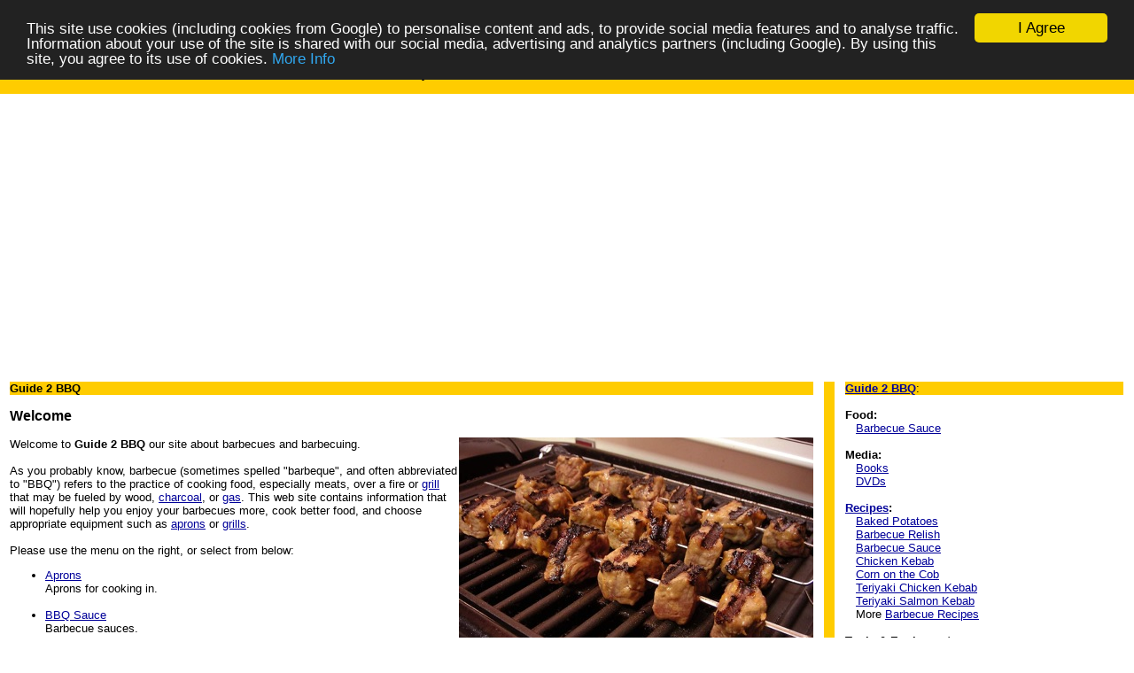

--- FILE ---
content_type: text/html; charset=UTF-8
request_url: http://guide2bbq.com/
body_size: 5301
content:
<HTML>
<HEAD>
<TITLE>Barbecue Grills, Recipes, Cookbooks, Accessories and Tools - for all BBQ lovers</TITLE>
<META NAME="keywords" CONTENT="barbecue,grills,bbq,recipes,shop">
<META NAME="description" CONTENT="Shop for Barbecue Grills, Books, and Accessories. Read Barbecue recipes and tips.">
<META NAME="rating" CONTENT="General">
<META name="Robots" content="ALL">
<META name="Revisit-after" content="30 days">
<meta name="verify-v1" content="0Q30AjZ8fQelwuhCgyuu6ilKPRheL394+Ol5XQ7E7bw=" >
<STYLE type="text/css">
        A:link          { color:#000099; }
        A:visited       { color:#000099; }
        A:hover         { color:#000099; }

h1 {
font-weight: bold;
font-family: arial, sans-serif;
font-size: 18px;
line-height: 22px;
margin-bottom: 4px;
margin-top: 4px;
}
</STYLE>
<!-- Begin Cookie Consent plugin by Silktide - http://silktide.com/cookieconsent -->
<script type="text/javascript">
    window.cookieconsent_options = {"message":"This site use cookies (including cookies from Google) to personalise content and ads, to provide social media features and to analyse traffic. Information about your use of the site is shared with our social media, advertising and analytics partners (including Google). By using this site, you agree to its use of cookies.","dismiss":"I Agree","learnMore":"More Info","link":"http://www.guide2bbq.com/cookie1.php","theme":"dark-top"};
</script>

<script type="text/javascript" src="//cdnjs.cloudflare.com/ajax/libs/cookieconsent2/1.0.9/cookieconsent.min.js"></script>
<!-- End Cookie Consent plugin -->
</HEAD>
<BODY BGCOLOR="#FFFFFF" TOPMARGIN="0" BOTTOMMARGIN="0" LEFTMARGIN="0" RIGHTMARGIN="0" MARGINWIDTH="0"
MARGINHEIGHT="0"><TABLE WIDTH="100%" COLS="1" CELLPADDING="0" CELLSPACING="0" BORDER="0" RULES="NONE" BGCOLOR="#FFCC00">
<TR HEIGHT="40" VALIGN="TOP"><TD ALIGN="CENTER"><H1 ALIGN="CENTER">Barbecue Grills, Recipes, Cookbooks, Accessories and Tools - for all BBQ lovers</H1></TD>
</TR></TABLE><TABLE WIDTH="100%" COLS="1" CELLPADDING="0" CELLSPACING="0" BORDER="0" RULES="NONE" BGCOLOR="#FFFFFF">
<TR><TD ALIGN="CENTER" VALIGN="MIDDLE"><FONT FACE="Arial" SIZE="2">


<script type="text/javascript"><!--
document.write( '&nbsp;<BR>' ) ;
//--></script>

<script async src="https://pagead2.googlesyndication.com/pagead/js/adsbygoogle.js"></script>
<!-- New2020_Horz -->
<ins class="adsbygoogle"
     style="display:block"
     data-ad-client="ca-pub-4824781729798349"
     data-ad-slot="8119876751"
     data-ad-format="auto"
     data-full-width-responsive="true"></ins>
<script>
     (adsbygoogle = window.adsbygoogle || []).push({});
</script>

<script type="text/javascript"><!--
document.write( '<BR>&nbsp;' ) ;
//--></script>

</FONT></TD></TR></TABLE><TABLE WIDTH="100%" COLS="7" CELLPADDING="0" CELLSPACING="0" BORDER="0" RULES="NONE" BGCOLOR="#FFFFFF">
<TR>
<TD WIDTH="1%"><FONT FACE="Arial" SIZE="2">&nbsp;</FONT></TD>
<TD WIDTH="70%" VALIGN="TOP"><FONT FACE="Arial" SIZE="2">

<TABLE WIDTH="100%" COLS="1" CELLPADDING="0" CELLSPACING="0" BORDER="0" RULES="NONE" BGCOLOR="#FFCC00">
<TR><TD><FONT FACE="Arial" SIZE="2">
<B>Guide 2 BBQ</B></FONT></TD></TR></TABLE>
<BR>





<BIG><B>Welcome</B></BIG>
<BR><BR>

<TABLE WIDTH="400" CELLPADDING="0" CELLSPACING="0" BORDER="0" RULES="NONE" ALIGN="RIGHT">
<TR><TD ALIGN="CENTER"><FONT FACE="Arial" SIZE="2"><IMG SRC="wmc_bbq.jpg" WIDTH="400" HEIGHT="300" BORDER="0" ALT+"Barbecue chicken">
</FONT></TD></TR></TABLE>

Welcome to <B>Guide 2 BBQ</B> our site about barbecues
and barbecuing.
<BR><BR>
As you probably know, barbecue (sometimes spelled "barbeque", and often abbreviated to "BBQ")
refers to the practice of cooking food, especially meats, over a fire or
<A HREF="p1_grills.php">grill</A> that may be fueled by
wood, <A HREF="p1_grills_charcoal.php">charcoal</A>, or
<A HREF="p1_grills_gas.php">gas</A>. This web site contains
information that will hopefully help you enjoy your barbecues
more, cook better food,
and choose appropriate equipment such as
<A HREF="p1_aprons.php">aprons</A> or
<A HREF="p1_grills.php">grills</A>.


<BR><BR>
Please use the menu on the right, or select from below:

<UL>
<LI><A HREF="p1_aprons.php">Aprons</A>
<BR>Aprons for cooking in.

<BR><BR><LI><A HREF="p1_food_bbq_sauce.php">BBQ Sauce</A>
<BR>Barbecue sauces.

<BR><BR><LI><A HREF="p1_books.php">Books</A>
<BR>Books about barbecue including recipes and cookbooks.

<BR><BR><LI><A HREF="p1_dvd.php">DVDs</A>
<BR>DVDs with information about barbecuing.

<BR><BR><LI><A HREF="p1_grills.php">Grills</A>
<BR>Barbecue grills - choose from
<A HREF="p1_grills_charcoal.php">Charcoal</A>,
<A HREF="p1_grills_disposable.php">Disposable</A>,
<A HREF="p1_grills_electric.php">Electric</A> or
<A HREF="p1_grills_gas.php">Gas</A>.


<BR><BR><LI><A HREF="p1_recipes.php">Recipes</A>
<BR>Barbecue Recipes
</UL>

Or, you can also visit one of the following barbecue web sites<SUP>&dagger;</SUP> :

<UL>
<LI><A REL="nofollow" HREF="http://wildcom.bbqsr.hop.clickbank.net/?tid=G2BBQ" TARGET="_blank">Barbecue Secrets Revealed!</A>
<BR><BR>


<LI><A REL="nofollow" HREF="http://wildcom.bbqbook.hop.clickbank.net/?tid=G2BBQ" TARGET="_blank">Competition BBQ Secrets</A>
</UL>

<BR CLEAR="ALL">




<script type="text/javascript"><!--
document.write( '<BR CLEAR="ALL"><BR>' ) ;
//--></script>

<script async src="https://pagead2.googlesyndication.com/pagead/js/adsbygoogle.js"></script>
<!-- New2020_Square -->
<ins class="adsbygoogle"
     style="display:block"
     data-ad-client="ca-pub-4824781729798349"
     data-ad-slot="1869135508"
     data-ad-format="auto"
     data-full-width-responsive="true"></ins>
<script>
     (adsbygoogle = window.adsbygoogle || []).push({});
</script>


<script type="text/javascript"><!--
document.write( '<BR><BR>' ) ;
//--></script>

<BR>&nbsp;</FONT></TD>
<TD WIDTH="1%" VALIGN="TOP"><FONT FACE="Arial,Verdana" SIZE="2">&nbsp;</FONT></TD>
<TD WIDTH="1%" BGCOLOR="#FFCC00"><FONT FACE="Arial,Verdana" SIZE="2">&nbsp;</FONT></TD>
<TD WIDTH="1%" VALIGN="TOP"><FONT FACE="Arial,Verdana" SIZE="2">&nbsp;</FONT></TD>
<TD WIDTH="25%" VALIGN="TOP"><FONT FACE="Arial,Verdana" SIZE="2">



<TABLE WIDTH="100%" COLS="1" CELLPADDING="0" CELLSPACING="0" BORDER="0" RULES="NONE" BGCOLOR="#FFCC00">
<TR><TD><FONT FACE="Arial" SIZE="2">
<B><A HREF="index.php">Guide 2 BBQ</A></B>:
</FONT></TD></TR></TABLE>

<BR><B>Food:</B>
<BR>&nbsp;&nbsp;&nbsp;<A HREF="p1_food_bbq_sauce.php">Barbecue Sauce</A>

<BR>

<BR><B>Media:</B>
<BR>&nbsp;&nbsp;&nbsp;<A HREF="p1_books.php">Books</A>
<BR>&nbsp;&nbsp;&nbsp;<A HREF="p1_dvd.php">DVDs</A>

<BR>

<BR><B><A HREF="p1_recipes.php">Recipes</A>:</B>
<BR>&nbsp;&nbsp;&nbsp;<A HREF="p1_recipes_baked_potatoes.php">Baked Potatoes</A>
<BR>&nbsp;&nbsp;&nbsp;<A HREF="p1_recipes_bbq_relish.php">Barbecue Relish</A>
<BR>&nbsp;&nbsp;&nbsp;<A HREF="p1_recipes_bbq_sauce.php">Barbecue Sauce</A>
<BR>&nbsp;&nbsp;&nbsp;<A HREF="p1_recipes_chicken_kebab.php">Chicken Kebab</A>
<BR>&nbsp;&nbsp;&nbsp;<A HREF="p1_recipes_corn_on_the_cob.php">Corn on the Cob</A>
<BR>&nbsp;&nbsp;&nbsp;<A HREF="p1_recipes_teriyaki_chicken_kebab.php">Teriyaki Chicken Kebab</A>
<BR>&nbsp;&nbsp;&nbsp;<A HREF="p1_recipes_teriyaki_salmon_kebab.php">Teriyaki Salmon Kebab</A>
<BR>&nbsp;&nbsp;&nbsp;More <A HREF="p1_recipes.php">Barbecue Recipes</A>
<BR>

<BR><B>Tools &amp; Equipment:</B>
<BR><A HREF="p1_aprons.php">Aprons</A>
<BR><A HREF="p1_grills.php">Grills</A>
<BR>&nbsp;&nbsp;&nbsp;<A HREF="p1_grills_charcoal.php">Charcoal</A>
<BR>&nbsp;&nbsp;&nbsp;<A HREF="p1_grills_disposable.php">Disposable</A>
<BR>&nbsp;&nbsp;&nbsp;<A HREF="p1_grills_electric.php">Electric</A>
<BR>&nbsp;&nbsp;&nbsp;<A HREF="p1_grills_gas.php">Gas</A>


<BR><BR>

<BR>
<TABLE WIDTH="100%" COLS="1" CELLPADDING="0" CELLSPACING="0" BORDER="0" RULES="NONE" BGCOLOR="#FFCC00">
<TR><TD><FONT FACE="Arial" SIZE="2">
<B>Barbecue Web Sites:</B>
</FONT></TD></TR></TABLE>
<BR>
<B><A HREF="http://www.recipesmaniac.com/cook_usa_barbecue.php" TARGET="_blank">American Barbecue Cooking</A></B>
<BR><BR>
<B><A HREF="http://www.ebookjungle.com/ebook_bbq.php" TARGET="_blank">Barbecue eBooks</A></B>
<BR><BR>
<B><A HREF="http://www.downloadfocus.com/cat_recipes_bbq.php" TARGET="_blank">Barbecue Recipe Downloads</A></B>
<BR><BR>


<BR>
<TABLE WIDTH="100%" COLS="1" CELLPADDING="0" CELLSPACING="0" BORDER="0" RULES="NONE" BGCOLOR="#FFCC00">
<TR><TD><FONT FACE="Arial" SIZE="2">
<B>Other Barbecue Web Sites:</B> <SMALL>(Adverts)</SMALL>
</FONT></TD></TR></TABLE>
<BR>

<B><A REL="nofollow" HREF="http://wildcom.bbqbook.hop.clickbank.net/?tid=G2BBQ" TARGET="_blank">Competition BBQ Secrets</A></B>
<BR><BR>




<BR><BR>
<SCRIPT SRC="https://www.osgram.com/a2kap_searchjs.php?pdomain=guide2bbq.com&pbanner=vert&pbannerw=250&pfm=books&pfs=barbecue"></SCRIPT>

<BR>&nbsp;</FONT></TD>
<TD WIDTH="1%"><FONT FACE="Arial,Verdana" SIZE="2">&nbsp;</FONT></TD>

</TR></TABLE><TABLE WIDTH="100%" COLS="1" CELLPADDING="0" CELLSPACING="0" BORDER="0" RULES="NONE" BGCOLOR="#FFFFFF">
<TR><FONT FACE="Arial,Verdana" SIZE="2">&nbsp;</FONT></TD>
</TR></TABLE><TABLE WIDTH="100%" COLS="1" CELLPADDING="0" CELLSPACING="0" BORDER="0" RULES="NONE">
<TR>
<TD WIDTH="100%" BGCOLOR="#FFCC00"><FONT FACE="Arial,Verdana" SIZE="2">&nbsp;</FONT></TD>

</TR></TABLE><TABLE WIDTH="100%" COLS="3" CELLPADDING="0" CELLSPACING="0" BORDER="0" RULES="NONE" BGCOLOR="#CCCCCC">
<TR>
<TD WIDTH="1%" ALIGN="CENTER" VALIGN="MIDDLE""><FONT FACE="Arial,Verdana" SIZE="2">&nbsp;<BR>


<!-- Start of StatCounter Code for Default Guide -->
<script type="text/javascript">
var sc_project=9001379; 
var sc_invisible=1; 
var sc_security="7e23894b"; 
var scJsHost = (("https:" == document.location.protocol) ?
"https://secure." : "http://www.");
document.write("<sc"+"ript type='text/javascript' src='" +
scJsHost+
"statcounter.com/counter/counter.js'></"+"script>");
</script>
<noscript><div class="statcounter"><a title="hits counter"
href="http://statcounter.com/" target="_blank"><img
class="statcounter"
src="http://c.statcounter.com/9001379/0/7e23894b/1/"
alt="hits counter"></a></div></noscript>
<!-- End of StatCounter Code for Default Guide -->


<BR>&nbsp;</FONT></TD>

<TD WIDTH="98%" VALIGN="TOP" ALIGN="CENTER"><FONT FACE="Arial,Verdana" SIZE="2">&nbsp;<BR>

<SUP>&dagger;</SUP><A HREF="http://www.ans2000.com/disclosure.php" TARGET="_blank">Disclosure</A>:
Advertising Link(s): Our company may receive a payment if you purchase a product/service after following
this link.
<BR><BR>


<B><FONT COLOR="#990000">Note: Barbecue equipment and grills should only be used in accordance with the manufacturers' instructions, and you should also always take appropriate safety precautions. Barbecue fires and grills should be closely monitored at all times, kept under control, and away from buildings or flammable items. Children and animals should also be kept away from barbecues, fires, hot items, sharp items, or other potential hazards. You should always ensure that meat, seafood and other foods are cooked properly before eating. Please also note that some localities may have ordinances, laws or regulations which restrict or prohibit the lighting of fires and/or the use of barbecues.</FONT></B>
<BR><BR>
Copyright &copy; 2008-2026, <A HREF="http://www.ans2000.com/" TARGET="_blank">Answers 2000 Limited</A><BR><BR>
CERTAIN CONTENT THAT APPEARS ON THIS SITE COMES FROM AMAZON SERVICES LLC. THIS CONTENT IS PROVIDED 'AS IS' AND IS SUBJECT TO CHANGE OR REMOVAL AT ANY TIME.<BR>CERTAIN CONTENT THAT APPEARS ON THIS SITE,COMES FROM AMAZON EU S.� r.l. THIS CONTENT IS PROVIDED 'AS IS' AND IS SUBJECT TO CHANGE OR REMOVAL AT ANY TIME.<BR><BR>
<A HREF="http://www.ans2000.com/disclosure.php" TARGET="_blank">Disclosure</A>:
Our company's websites' content (including this website's content) includes advertisements for
our own company's websites, products, and services,
and for other organization's websites, products, and services.
In the case of links to other organization's websites,
our company may receive a payment, (1) if you purchase products or services,
or (2) if you sign-up for third party offers, after following links from this website.
Unless specifically otherwise stated, information about other organization's products and services,
is based on information provided by that organization,
the product/service vendor, and/or publicly available information - and should
not be taken to mean that we have used the product/service in question.
Additionally, our company's websites contain some adverts which we are paid
to display, but whose content is not selected by us, such as Google AdSense ads. For more
detailed information, please see <A HREF="http://www.ans2000.com/disclosure.php" TARGET="_blank">Advertising/Endorsements Disclosures</A>
<BR><BR><B>Our sites use cookies, some of which may already be set on your computer. Use of our site
constitutes consent for this. For details, please see <A HREF="privacy.php">Privacy</A></B>.
<BR><BR>
<B>Click <A HREF="privacy.php">privacy</A> for information about our company's privacy, data collection and data retention policies, and your rights.</B>
<BR><BR>
<A HREF="http://www.ans2000.com/a2k_office.php" TARGET="_blank">Contact Us</A> &nbsp; <A HREF="privacy.php">Privacy</A> &nbsp; <A HREF="legal.php">Terms of Use</A> &nbsp; <A HREF="http://www.ans2000.com/disclosure.php" TARGET="_blank">Advertising/Endorsements Disclosures</A>
<BR>
<SMALL>
<BR>In Association With <A REL="nofollow" HREF="http://www.amazon.com/exec/obidos/redirect-home/answers2000limit" TARGET=_blank>Amazon.com</A><BR>Answers 2000 Limited is a participant in the Amazon Services LLC Associates Program, an affiliate advertising program designed to provide a means for sites to earn advertising fees by advertising and linking to Amazon.com.<BR>In Association With <a REL="nofollow" target="_blank" href="http://www.amazon.co.uk/?_encoding=UTF8&camp=1634&creative=6738&linkCode=ur2&tag=answe2000limi-21">Amazon.co.uk</a><img src="http://ir-uk.amazon-adsystem.com/e/ir?t=answe2000limi-21&l=ur2&o=2" width="1" height="1" border="0" alt="" style="border:none !important; margin:0px !important;" /><BR>Answers 2000 Limited is a participant in the Amazon EU Associates Programme, an affiliate advertising programme designed to provide a means for sites to earn advertising fees by advertising and linking to Amazon.co.uk.<BR>As an Amazon Associate, our company earns from qualifying purchases. Amazon, the Amazon logo, Endless, and the Endless logo are trademarks of Amazon.com, Inc. or its affiliates.<BR><BR><SCRIPT SRC="https://www.fun4birthdays.com/disamazon.js"></SCRIPT><BR>All trademarks are property of their respective owners.
<BR>All third party content and adverts are copyright of their respective owners.
<BR><BR>Some graphics on our web sites are Copyright (C) 1997-2000 Hemera Technologies Inc., and used under license. All such pictures are provided for viewing purposes only and are not to be saved or downloaded. All such pictures of recognizable individuals are models and used for illustrative purposes only, and not meant to imply any association or endorsement of said individual with any product or service.
</SMALL>


<BR>&nbsp;</FONT></TD>
<TD WIDTH="1%"><FONT FACE="Arial,Verdana" SIZE="2">&nbsp;</FONT></TD>

</TR></TABLE><TABLE WIDTH="100%" COLS="1" CELLPADDING="0" CELLSPACING="0" BORDER="0" RULES="NONE">
<TR>
<TD WIDTH="100%" BGCOLOR="#FFCC00"><FONT FACE="Arial,Verdana" SIZE="2">&nbsp;</FONT></TD>


</TR></TABLE></BODY>
</HTML>



--- FILE ---
content_type: text/html; charset=utf-8
request_url: https://www.google.com/recaptcha/api2/aframe
body_size: 267
content:
<!DOCTYPE HTML><html><head><meta http-equiv="content-type" content="text/html; charset=UTF-8"></head><body><script nonce="9dxPA8GeQsnEstD-3XEoXA">/** Anti-fraud and anti-abuse applications only. See google.com/recaptcha */ try{var clients={'sodar':'https://pagead2.googlesyndication.com/pagead/sodar?'};window.addEventListener("message",function(a){try{if(a.source===window.parent){var b=JSON.parse(a.data);var c=clients[b['id']];if(c){var d=document.createElement('img');d.src=c+b['params']+'&rc='+(localStorage.getItem("rc::a")?sessionStorage.getItem("rc::b"):"");window.document.body.appendChild(d);sessionStorage.setItem("rc::e",parseInt(sessionStorage.getItem("rc::e")||0)+1);localStorage.setItem("rc::h",'1767238203601');}}}catch(b){}});window.parent.postMessage("_grecaptcha_ready", "*");}catch(b){}</script></body></html>